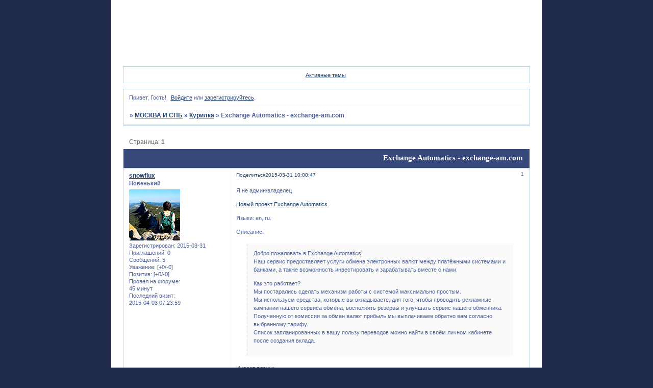

--- FILE ---
content_type: text/html; charset=windows-1251
request_url: https://bacek.ru/viewtopic.php?id=6259
body_size: 5735
content:
<!DOCTYPE html PUBLIC "-//W3C//DTD XHTML 1.0 Strict//EN" "http://www.w3.org/TR/xhtml1/DTD/xhtml1-strict.dtd">
<html xmlns="http://www.w3.org/1999/xhtml" xml:lang="ru" lang="ru" dir="ltr" prefix="og: http://ogp.me/ns#">
<head>
<meta http-equiv="Content-Type" content="text/html; charset=windows-1251">
<meta name="viewport" content="width=device-width, initial-scale=1.0">
<meta name="yandex-verification" content="ec88278e6a491025">
<meta name="google-site-verification" content="66qlI75M6AuSa-bXYZOlNt4rgSTIhtL_xBBfU5GSEcg">
<title>Exchange Automatics - exchange-am.com</title>
<meta property="og:title" content="Exchange Automatics - exchange-am.com"><meta property="og:url" content="https://bacek.ru/viewtopic.php?id=6259"><script type="text/javascript">
try{self.document.location.hostname==parent.document.location.hostname&&self.window!=parent.window&&self.parent.window!=parent.parent.window&&document.write('</he'+'ad><bo'+'dy style="display:none"><plaintext>')}catch(e){}
try{if(top===self&&location.hostname.match(/^www\./))location.href=document.URL.replace(/\/\/www\./,'//')}catch(e){}
var FORUM = new Object({ set : function(prop, val){ try { eval("this."+prop+"=val"); } catch (e) {} }, get : function(prop){ try { var val = eval("this."+prop); } catch (e) { var val = undefined; } return val; }, remove : function(prop, val){ try { eval("delete this."+prop); } catch (e) {} } });
FORUM.set('topic', { "subject": "Exchange Automatics - exchange-am.com", "closed": "0", "num_replies": "4", "num_views": "57", "forum_id": "10", "forum_name": "Курилка", "moderators": [  ], "language": { "share_legend": "Расскажите друзьям!", "translate": "Перевести", "show_original": "Показать оригинал" } });
// JavaScript переменные форума
var BoardID = 2839;
var BoardCat = 3;
var BoardStyle = 'Mybb_Charge';
var ForumAPITicket = '17522828a9d30aa1c4d29ce9e5485047f0314775';
var GroupID = 3;
var GroupTitle = 'Гость';
var GroupUserTitle = '';
var PartnerID = 1;
var RequestTime = 1770026701;
var StaticURL = 'https://forumstatic.ru';
var AvatarsURL = 'https://forumavatars.ru';
var FilesURL = 'https://forumstatic.ru';
var ScriptsURL = 'https://forumscripts.ru';
var UploadsURL = 'https://upforme.ru';
</script>
<script type="text/javascript" src="/js/libs.min.js?v=4"></script>
<script type="text/javascript" src="/js/extra.js?v=7"></script>
<link rel="alternate" type="application/rss+xml" href="https://bacek.ru/export.php?type=rss&amp;tid=6259" title="RSS" />
<link rel="top" href="https://bacek.ru" title="Форум" />
<link rel="search" href="https://bacek.ru/search.php" title="Поиск" />
<link rel="author" href="https://bacek.ru/userlist.php" title="Участники" />
<link rel="up" title="Курилка" href="https://bacek.ru/viewforum.php?id=10" />
<link rel="stylesheet" type="text/css" href="/style/Mybb_Charge/Mybb_Charge.css" />
<link rel="stylesheet" type="text/css" href="/style/extra.css?v=23" />
<link rel="stylesheet" type="text/css" href="/style/mobile.css?v=5" />
<script type="text/javascript">$(function() { $('#register img[title],#profile8 img[title]').tipsy({fade: true, gravity: 'w'}); $('#viewprofile img[title],.post-author img[title]:not(li.pa-avatar > img),.flag-i[title]').tipsy({fade: true, gravity: 's'}); });</script>
<script type="text/javascript" src="https://forumscripts.ru/html_in_posts/1.0.20/html_in_posts.js"></script>
<script type="text/javascript" src="https://forumscripts.ru/post_voters/2.0.11/post_voters.js"></script>
<link rel="stylesheet" type="text/css" href="https://forumscripts.ru/post_voters/2.0.11/post_voters.css" />
<script>window.yaContextCb=window.yaContextCb||[]</script><script src="https://yandex.ru/ads/system/context.js" async></script>
</head>
<body>

<!-- body-header -->
<div id="pun_wrap">
<div id="pun" class="ru isguest gid3">
<div id="pun-viewtopic" class="punbb" data-topic-id="6259" data-forum-id="10" data-cat-id="5">


<div id="mybb-counter" style="display:none">
<script type="text/javascript"> (function(m,e,t,r,i,k,a){m[i]=m[i]||function(){(m[i].a=m[i].a||[]).push(arguments)}; m[i].l=1*new Date(); for (var j = 0; j < document.scripts.length; j++) {if (document.scripts[j].src === r) { return; }} k=e.createElement(t),a=e.getElementsByTagName(t)[0],k.async=1,k.src=r,a.parentNode.insertBefore(k,a)}) (window, document, "script", "https://mc.yandex.ru/metrika/tag.js", "ym"); ym(201230, "init", { clickmap:false, trackLinks:true, accurateTrackBounce:true });

</script> <noscript><div><img src="https://mc.yandex.ru/watch/201230" style="position:absolute; left:-9999px;" alt="" /></div></noscript>
</div>

<div id="html-header">
	<style>
#pun {
background: url(https://i.pinimg.com/originals/21/27/51/212751248e6f6591846481281fe045dc.jpg) #fff no-repeat top center;
color: #696969;
}
</style>
</div>

<div id="pun-title" class="section">
	<table id="title-logo-table" cellspacing="0">
		<tbody id="title-logo-tbody">
			<tr id="title-logo-tr">
				<td id="title-logo-tdl" class="title-logo-tdl">
					<h1 class="title-logo"><span>МОСКВА И СПБ</span></h1>
				</td>
				<td id="title-logo-tdr" class="title-logo-tdr"><!-- banner_top --></td>
			</tr>
		</tbody>
	</table>
</div>

<div id="pun-navlinks" class="section">
	<h2><span>Меню навигации</span></h2>
	<ul class="container">
		<li id="navindex"><a href="https://bacek.ru/"><span>Форум</span></a></li>
		<li id="navuserlist"><a href="https://bacek.ru/userlist.php" rel="nofollow"><span>Участники</span></a></li>
		<li id="navsearch"><a href="https://bacek.ru/search.php" rel="nofollow"><span>Поиск</span></a></li>
		<li id="navregister"><a href="https://bacek.ru/register.php" rel="nofollow"><span>Регистрация</span></a></li>
		<li id="navlogin"><a href="https://bacek.ru/login.php" rel="nofollow"><span>Войти</span></a></li>
	</ul>
</div>

<div id="pun-ulinks" class="section" onclick="void(0)">
	<h2><span>Пользовательские ссылки</span></h2>
	<ul class="container">
		<li class="item1"><a href="https://bacek.ru/search.php?action=show_recent">Активные темы</a></li>
	</ul>
</div>

<!-- pun_announcement -->

<div id="pun-status" class="section">
	<h2><span>Информация о пользователе</span></h2>
	<p class="container">
		<span class="item1">Привет, Гость!</span> 
		<span class="item2"><a href="/login.php" rel="nofollow">Войдите</a> или <a href="/register.php" rel="nofollow">зарегистрируйтесь</a>.</span> 
	</p>
</div>

<div id="pun-break1" class="divider"><hr /></div>

<div id="pun-crumbs1" class="section">
	<p class="container crumbs"><strong>Вы здесь</strong> <em>&#187;&#160;</em><a href="https://bacek.ru/">МОСКВА И СПБ</a> <em>&#187;&#160;</em><a href="https://bacek.ru/viewforum.php?id=10">Курилка</a> <em>&#187;&#160;</em>Exchange Automatics - exchange-am.com</p>
</div>

<div id="pun-break2" class="divider"><hr /></div>

<div class="section" style="border:0 !important;max-width:100%;overflow:hidden;display:flex;justify-content:center;max-height:250px;overflow:hidden;min-width:300px;">
		
</div>

<div id="pun-main" class="main multipage">
	<h1><span>Exchange Automatics - exchange-am.com</span></h1>
	<div class="linkst">
		<div class="pagelink">Страница: <strong>1</strong></div>
	</div>
	<div id="topic_t6259" class="topic">
		<h2><span class="item1">Сообщений</span> <span class="item2">1 страница 5 из 5</span></h2>
		<div id="p41022" class="post topicpost topic-starter" data-posted="1427785247" data-user-id="1069" data-group-id="4">
			<h3><span><a class="sharelink" rel="nofollow" href="#p41022" onclick="return false;">Поделиться</a><strong>1</strong><a class="permalink" rel="nofollow" href="https://bacek.ru/viewtopic.php?id=6259#p41022">2015-03-31 10:00:47</a></span></h3>
			<div class="container">
							<div class="post-author topic-starter">
								<ul>
						<li class="pa-author"><span class="acchide">Автор:&nbsp;</span><a href="https://bacek.ru/profile.php?id=1069" rel="nofollow">snowflux</a></li>
						<li class="pa-title">Новенький</li>
						<li class="pa-avatar item2"><img src="https://forumavatars.ru/img/avatars/0000/0b/17/1069-1427798306.jpg" alt="snowflux" title="snowflux" /></li>
						<li class="pa-reg"><span class="fld-name">Зарегистрирован</span>: 2015-03-31</li>
						<li class="pa-invites"><span class="fld-name">Приглашений:</span> 0</li>
						<li class="pa-posts"><span class="fld-name">Сообщений:</span> 5</li>
						<li class="pa-respect"><span class="fld-name">Уважение:</span> <span>[+0/-0]</span></li>
						<li class="pa-positive"><span class="fld-name">Позитив:</span> <span>[+0/-0]</span></li>
						<li class="pa-time-visit"><span class="fld-name">Провел на форуме:</span><br />45 минут</li>
						<li class="pa-last-visit"><span class="fld-name">Последний визит:</span><br />2015-04-03 07:23:59</li>
				</ul>
			</div>
					<div class="post-body">
					<div class="post-box">
						<div id="p41022-content" class="post-content">
<p>Я не админ/владелец</p>
						<p><a href="https://exchange-am.com/?p=snowflux" rel="nofollow ugc" target="_blank">Новый проект Exchange Automatics</a></p>
						<p>Языки: en, ru.</p>
						<p>Описание:</p><div class="quote-box quote-main"><blockquote><p>Добро пожаловать в Exchange Automatics!<br />Наш сервис предоставляет услуги обмена электронных валют между платёжными системами и банками, а также возможность инвестировать и зарабатывать вместе с нами.</p>
						<p>Как это работает?<br />Мы постарались сделать механизм работы с системой максимально простым.<br />Мы используем средства, которые вы вкладываете, для того, чтобы проводить рекламные кампании нашего сервиса обмена, восполнять резервы и улучшать сервис нашего обменника.<br />Полученную от комиссии за обмен валют прибыль мы выплачиваем обратно вам согласно выбранному тарифу.<br />Список запланированных в вашу пользу переводов можно найти в своём личном кабинете после создания вклада.</p></blockquote></div>
						<p>Инвест планы:</p><div class="quote-box quote-main"><blockquote><p>Plan1: <br />5 - 100 USD 9.72% ежедневно на 14 дней</p>
						<p>Plan2: <br />101 - 350 USD 13.60% ежедневно на 10 дней</p>
						<p>Plan3: <br />351 - 5000 USD 19.43% ежедневно на 7 дней</p></blockquote></div>
						<p>Преимущества:</p><div class="quote-box quote-main"><blockquote><p>DDoS Защита (GeniusGuard) <br />SSL Сертификат (Comodo Positive) <br />Выделенный IP<br />Уникальный адаптивный дизайн<br />7% реферальная комиссия</p></blockquote></div>
						<p>Платёжные системы: Payeer, Perfect Money</p>
						<p>Дата старта: 28.03.2015</p>
						<p>Минимальный вклад: 5 USD</p>
						<p>Минимальный вывод: 1 USD</p>
						<p>Мой вклад через Payeer:</p><div class="quote-box quote-main"><blockquote><p>Operation date: 28 Mar 2015 13:26<br />Operation ID: 51531011<br />Operation type: transfer<br />Shop: exchange-am.com<br />Payment system: Payeer<br />Status: execute<br />Write-off sum: 8.08 $<br />Receiving sum: 8.08 $</p></blockquote></div>
						<p>Мой вклад через Perfect Money:</p><div class="quote-box quote-main"><blockquote><p>Sent Payment: 4.32 USD to account U7970291 from U8145792. Batch: 85103174. Memo: Shopping Cart Payment.</p></blockquote></div>
						<p><a href="https://exchange-am.com/?p=snowflux" rel="nofollow ugc" target="_blank"><em class="bbuline"><strong><span style="color: #0000FF"><span style="font-size: 18px">Посетить Exchange-am.com</span></span></strong></em></a></p>
<p class="lastedit">Отредактировано snowflux (2015-03-31 10:21:30)</p>
						</div>
			<div class="post-rating"><p class="container"><a title="Вы не можете дать оценку участнику">0</a></p></div>
					</div>
					<div class="clearer"><!-- --></div>
				</div>
			</div>
		</div>
		<div id="p41023" class="post altstyle topic-starter" data-posted="1427785421" data-user-id="1069" data-group-id="4">
			<h3><span><a class="sharelink" rel="nofollow" href="#p41023" onclick="return false;">Поделиться</a><strong>2</strong><a class="permalink" rel="nofollow" href="https://bacek.ru/viewtopic.php?id=6259#p41023">2015-03-31 10:03:41</a></span></h3>
			<div class="container">
							<div class="post-author topic-starter">
								<ul>
						<li class="pa-author"><span class="acchide">Автор:&nbsp;</span><a href="https://bacek.ru/profile.php?id=1069" rel="nofollow">snowflux</a></li>
						<li class="pa-title">Новенький</li>
						<li class="pa-avatar item2"><img src="https://forumavatars.ru/img/avatars/0000/0b/17/1069-1427798306.jpg" alt="snowflux" title="snowflux" /></li>
						<li class="pa-reg"><span class="fld-name">Зарегистрирован</span>: 2015-03-31</li>
						<li class="pa-invites"><span class="fld-name">Приглашений:</span> 0</li>
						<li class="pa-posts"><span class="fld-name">Сообщений:</span> 5</li>
						<li class="pa-respect"><span class="fld-name">Уважение:</span> <span>[+0/-0]</span></li>
						<li class="pa-positive"><span class="fld-name">Позитив:</span> <span>[+0/-0]</span></li>
						<li class="pa-time-visit"><span class="fld-name">Провел на форуме:</span><br />45 минут</li>
						<li class="pa-last-visit"><span class="fld-name">Последний визит:</span><br />2015-04-03 07:23:59</li>
				</ul>
			</div>
					<div class="post-body">
					<div class="post-box">
						<div id="p41023-content" class="post-content">
<p><span style="color: #2E8B57">Paying</span></p>
						<p>Operation date: 30 Mar 2015 09:55<br />Operation ID: 51937976<br />Operation type: transfer<br />Status: execute<br />Receiving sum: 1.20 $<br />Payeer commission: 0.02 $<br />Deposit amount: 1.18 $<br />Comment: exchange-am.com transfer</p>
						<p>From: P14147133</p>
						</div>
			<div class="post-rating"><p class="container"><a title="Вы не можете дать оценку участнику">0</a></p></div>
					</div>
					<div class="clearer"><!-- --></div>
				</div>
			</div>
		</div>
		<div id="p41024" class="post topic-starter" data-posted="1427785481" data-user-id="1069" data-group-id="4">
			<h3><span><a class="sharelink" rel="nofollow" href="#p41024" onclick="return false;">Поделиться</a><strong>3</strong><a class="permalink" rel="nofollow" href="https://bacek.ru/viewtopic.php?id=6259#p41024">2015-03-31 10:04:41</a></span></h3>
			<div class="container">
							<div class="post-author topic-starter">
								<ul>
						<li class="pa-author"><span class="acchide">Автор:&nbsp;</span><a href="https://bacek.ru/profile.php?id=1069" rel="nofollow">snowflux</a></li>
						<li class="pa-title">Новенький</li>
						<li class="pa-avatar item2"><img src="https://forumavatars.ru/img/avatars/0000/0b/17/1069-1427798306.jpg" alt="snowflux" title="snowflux" /></li>
						<li class="pa-reg"><span class="fld-name">Зарегистрирован</span>: 2015-03-31</li>
						<li class="pa-invites"><span class="fld-name">Приглашений:</span> 0</li>
						<li class="pa-posts"><span class="fld-name">Сообщений:</span> 5</li>
						<li class="pa-respect"><span class="fld-name">Уважение:</span> <span>[+0/-0]</span></li>
						<li class="pa-positive"><span class="fld-name">Позитив:</span> <span>[+0/-0]</span></li>
						<li class="pa-time-visit"><span class="fld-name">Провел на форуме:</span><br />45 минут</li>
						<li class="pa-last-visit"><span class="fld-name">Последний визит:</span><br />2015-04-03 07:23:59</li>
				</ul>
			</div>
					<div class="post-body">
					<div class="post-box">
						<div id="p41024-content" class="post-content">
<p><span style="color: #2E8B57">Paying</span></p><div class="quote-box quote-main"><blockquote><p>Received Payment 1.2 USD from account U7356336. Memo: API Payment. exchange-am.com.</p></blockquote></div>
						</div>
			<div class="post-rating"><p class="container"><a title="Вы не можете дать оценку участнику">0</a></p></div>
					</div>
					<div class="clearer"><!-- --></div>
				</div>
			</div>
		</div>
		<div id="p41045" class="post altstyle topic-starter" data-posted="1427822260" data-user-id="1069" data-group-id="4">
			<h3><span><a class="sharelink" rel="nofollow" href="#p41045" onclick="return false;">Поделиться</a><strong>4</strong><a class="permalink" rel="nofollow" href="https://bacek.ru/viewtopic.php?id=6259#p41045">2015-03-31 20:17:40</a></span></h3>
			<div class="container">
							<div class="post-author topic-starter">
								<ul>
						<li class="pa-author"><span class="acchide">Автор:&nbsp;</span><a href="https://bacek.ru/profile.php?id=1069" rel="nofollow">snowflux</a></li>
						<li class="pa-title">Новенький</li>
						<li class="pa-avatar item2"><img src="https://forumavatars.ru/img/avatars/0000/0b/17/1069-1427798306.jpg" alt="snowflux" title="snowflux" /></li>
						<li class="pa-reg"><span class="fld-name">Зарегистрирован</span>: 2015-03-31</li>
						<li class="pa-invites"><span class="fld-name">Приглашений:</span> 0</li>
						<li class="pa-posts"><span class="fld-name">Сообщений:</span> 5</li>
						<li class="pa-respect"><span class="fld-name">Уважение:</span> <span>[+0/-0]</span></li>
						<li class="pa-positive"><span class="fld-name">Позитив:</span> <span>[+0/-0]</span></li>
						<li class="pa-time-visit"><span class="fld-name">Провел на форуме:</span><br />45 минут</li>
						<li class="pa-last-visit"><span class="fld-name">Последний визит:</span><br />2015-04-03 07:23:59</li>
				</ul>
			</div>
					<div class="post-body">
					<div class="post-box">
						<div id="p41045-content" class="post-content">
<p><span style="color: #2E8B57">Выплата пришла за пару минут.</span> Спасибо! </p><div class="quote-box quote-main"><blockquote><p>Received Payment 1.2 USD from account U7356336 to account U8145792. Batch: 85391239. Memo: API Payment. exchange-am.com.</p></blockquote></div>
						</div>
			<div class="post-rating"><p class="container"><a title="Вы не можете дать оценку участнику">0</a></p></div>
					</div>
					<div class="clearer"><!-- --></div>
				</div>
			</div>
		</div>
		<div id="p41162" class="post endpost topic-starter" data-posted="1428035036" data-user-id="1069" data-group-id="4">
			<h3><span><a class="sharelink" rel="nofollow" href="#p41162" onclick="return false;">Поделиться</a><strong>5</strong><a class="permalink" rel="nofollow" href="https://bacek.ru/viewtopic.php?id=6259#p41162">2015-04-03 07:23:56</a></span></h3>
			<div class="container">
							<div class="post-author topic-starter">
								<ul>
						<li class="pa-author"><span class="acchide">Автор:&nbsp;</span><a href="https://bacek.ru/profile.php?id=1069" rel="nofollow">snowflux</a></li>
						<li class="pa-title">Новенький</li>
						<li class="pa-avatar item2"><img src="https://forumavatars.ru/img/avatars/0000/0b/17/1069-1427798306.jpg" alt="snowflux" title="snowflux" /></li>
						<li class="pa-reg"><span class="fld-name">Зарегистрирован</span>: 2015-03-31</li>
						<li class="pa-invites"><span class="fld-name">Приглашений:</span> 0</li>
						<li class="pa-posts"><span class="fld-name">Сообщений:</span> 5</li>
						<li class="pa-respect"><span class="fld-name">Уважение:</span> <span>[+0/-0]</span></li>
						<li class="pa-positive"><span class="fld-name">Позитив:</span> <span>[+0/-0]</span></li>
						<li class="pa-time-visit"><span class="fld-name">Провел на форуме:</span><br />45 минут</li>
						<li class="pa-last-visit"><span class="fld-name">Последний визит:</span><br />2015-04-03 07:23:59</li>
				</ul>
			</div>
					<div class="post-body">
					<div class="post-box">
						<div id="p41162-content" class="post-content">
<p><span style="color: #2E8B57">Платит.</span> Спасибо, админ! </p><div class="quote-box quote-main"><blockquote><p>Received Payment 1.2 USD from account U7356336 to account U8145792. Batch: 85773700. Memo: API Payment. exchange-am.com.</p></blockquote></div>
						</div>
			<div class="post-rating"><p class="container"><a title="Вы не можете дать оценку участнику">0</a></p></div>
					</div>
					<div class="clearer"><!-- --></div>
				</div>
			</div>
		</div>
	</div>
	<div class="linksb">
		<div class="pagelink">Страница: <strong>1</strong></div>
	</div>
	<div class="section" style="border:0 !important; max-width:100%;text-align:center;overflow:hidden;max-height:250px;overflow:hidden;min-width:300px;">
		<script>window.yaContextCb = window.yaContextCb || [] </script> 
<script async src="https://yandex.ru/ads/system/context.js"></script>
<script async src="https://cdn.digitalcaramel.com/caramel.js"></script>
<script>window.CaramelDomain = "mybb.ru"</script>
</div>
	<div id="similar-topics" class="formal">
		<h2><span>Похожие темы</span></h2>
		<div class="container">
			<table cellspacing="0" cellpadding="0">
				<tr valign="top">
					<td class="st-tcl"><a href="https://bacek.ru/viewtopic.php?id=13761">Bitcoinbruteforcebot - Bitcoinbruteforcebot.com</a></td>
					<td class="st-tc2"><a href="https://bacek.ru/viewforum.php?id=10">Курилка</a></td>
					<td class="st-tcr">2018-11-30</td>
				</tr>
				<tr valign="top">
					<td class="st-tcl"><a href="https://bacek.ru/viewtopic.php?id=13300">CRYPTOTRADINGBUSINESS - CRYPTOTRADINGBUSINESS.COM</a></td>
					<td class="st-tc2"><a href="https://bacek.ru/viewforum.php?id=10">Курилка</a></td>
					<td class="st-tcr">2018-08-26</td>
				</tr>
				<tr valign="top">
					<td class="st-tcl"><a href="https://bacek.ru/viewtopic.php?id=10546">CUBE ASSETS LIMITED - cubeassets.com</a></td>
					<td class="st-tc2"><a href="https://bacek.ru/viewforum.php?id=10">Курилка</a></td>
					<td class="st-tcr">2016-12-20</td>
				</tr>
				<tr valign="top">
					<td class="st-tcl"><a href="https://bacek.ru/viewtopic.php?id=10640">BtcXMiner LTD - btcxminer.com</a></td>
					<td class="st-tc2"><a href="https://bacek.ru/viewforum.php?id=10">Курилка</a></td>
					<td class="st-tcr">2017-01-03</td>
				</tr>
				<tr valign="top">
					<td class="st-tcl"><a href="https://bacek.ru/viewtopic.php?id=14471">Lions Crypto AutoMatic Robot crytpo Investment 2019 - lions-crypto.com</a></td>
					<td class="st-tc2"><a href="https://bacek.ru/viewforum.php?id=10">Курилка</a></td>
					<td class="st-tcr">2019-05-05</td>
				</tr>
			</table>
		</div>
	</div>
</div>
<script type="text/javascript">$(document).trigger("pun_main_ready");</script>

<!-- pun_stats -->

<!-- banner_mini_bottom -->

<!-- banner_bottom -->

<!-- bbo placeholder-->

<div id="pun-break3" class="divider"><hr /></div>

<div id="pun-crumbs2" class="section">
	<p class="container crumbs"><strong>Вы здесь</strong> <em>&#187;&#160;</em><a href="https://bacek.ru/">МОСКВА И СПБ</a> <em>&#187;&#160;</em><a href="https://bacek.ru/viewforum.php?id=10">Курилка</a> <em>&#187;&#160;</em>Exchange Automatics - exchange-am.com</p>
</div>

<div id="pun-break4" class="divider"><hr /></div>

<div id="pun-about" class="section">
	<p class="container">
		<span class="item1" style="padding-left:0"><a title="создать форум бесплатно" href="//mybb.ru/" target="_blank">создать форум бесплатно</a></span>
	</p>
</div>
<script type="text/javascript">$(document).trigger("pun_about_ready"); if (typeof ym == 'object') {ym(201230, 'userParams', {UserId:1, is_user:0}); ym(201230, 'params', {forum_id: 2839});}</script>


<!-- html_footer -->

</div>
</div>
</div>




</body>
</html>
